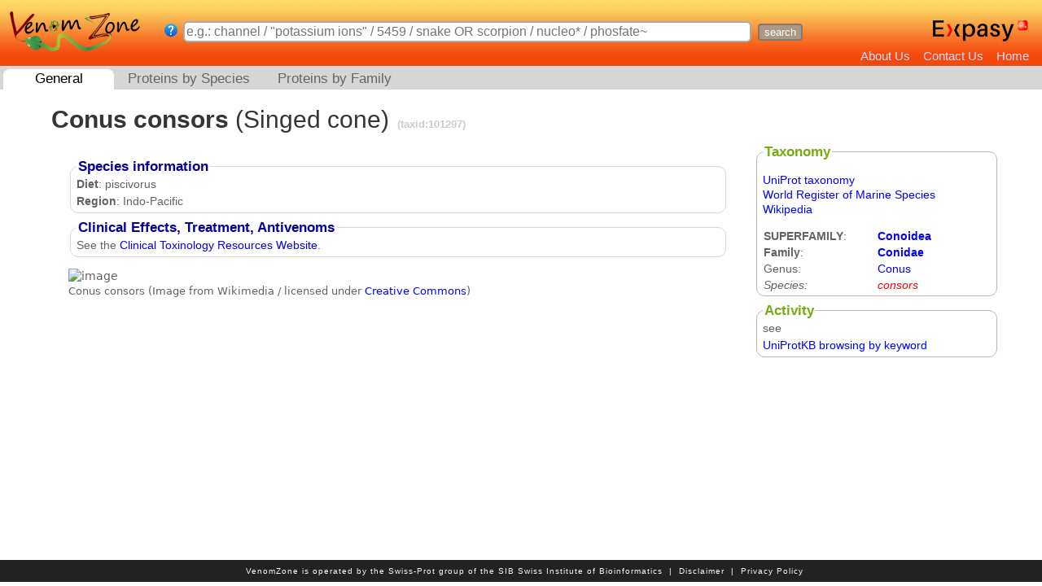

--- FILE ---
content_type: text/html; charset=UTF-8
request_url: https://venomzone.expasy.org/5977
body_size: 28664
content:

<!DOCTYPE html>
<html lang="en">
            <head>
                <meta http-equiv="Content-Type" content="text/html;charset=utf-8"/>
                <meta name="google-site-verification" content="NtyZwlqH6NZhGoT3FbOe53w-9G0avnGJyUZ3A2ih2m4"/>
                <meta name="author" content="Florence Jungo (content); Edouard de Castro (software)"/>
                <meta name="description" content="A knowledge resource to understand toxin diversity"/>
                <meta name="keywords" content="toxin, venom, biology, uniprotkb"/>
                <meta name="viewport" content="width=device-width, initial-scale=1.0"/>
<title>Conus consors ~ VenomZone</title>
                <link rel="shortcut icon" href="https://web.expasy.org/favicon.ico"/>
                <link href="/resources/css/venomzone.css" rel="stylesheet" type="text/css"/>
                <script src="/resources/js/zone.js"></script>
                <script src="/resources/js/matomo-venomzone-tracking.js"></script>
                <script src="https://matomo.sib.swiss/matomo.js" defer="defer"></script>
            </head>
            <body id="taball" vocab="http://schema.org/" typeof="WebPage">
                <script>init_tabs()</script>

                <div id="container">

                <div id="header">
                    <div id="h1">
                        <a href="/"><img alt="Venomzone" src="/resources/images/venomzone_logo_t2_160px.png"/></a>
                        <div id="search">
                            <form action="/search" method="get" property="potentialAction" typeof="SearchAction">
                                <a href="/doc/search" target="_blank" rel="noopener"><img style="vertical-align:middle" alt="search help" src="/resources/images/qm.png"/></a>
                                <input class="suggest" data-suggest-path="/search/suggest" type="text" name="query" size="24" value="" placeholder="e.g.: channel / &quot;potassium ions&quot; / 5459 / snake OR scorpion / nucleo* / phosfate~"/>
                                <input type="submit" value="search"/>
                            </form>
                        </div>
                    </div>
                    <div id="h2">
                        <div id="sib_expasy_logo">
                            <a href="https://www.sib.swiss" id="sib_link" title="SIB Swiss Institute of Bioinformatics"></a>
                            <a href="https://www.expasy.org" id="expasy_link" title="ExPASy - SIB Bioinformatics Resource Portal"></a>
                        </div>
                    </div>
                    <div id="h3">
                        <a title="About Us" href="/2136">About Us</a>&nbsp;&nbsp;&nbsp;&nbsp;
                        <a title="Contact Us" href="/contact">Contact Us</a>&nbsp;&nbsp;&nbsp;&nbsp;
                        <a title="Home" href="/">Home</a>
                    </div>
                    <div id="announce"></div>
                </div>

                <div id="tab_bar">
                </div>

                <div class="page">
                    <div class="core" id="core">
                        <div property="mainEntity" typeof="CreativeWork">
            <h1 class="root" property="name" content="Conus consors (Singed cone) VenomZone page">Conus consors <span style="font-weight:normal">(Singed cone)</span><a class="locinfo" href="https://www.uniprot.org/taxonomy/101297"> (taxid:101297)</a></h1>
            <span property="about" typeof="Thing" resource="http://purl.uniprot.org/taxonomy/101297"></span>
            <div id="wiki"><div id="t0">

<div class="main">

<fieldset>
<legend><strong>Species information</strong></legend>
<strong>Diet</strong>: piscivorus<br/>
<strong>Region</strong>: Indo-Pacific <br/>
</fieldset>

<fieldset>
<legend><strong>Clinical Effects, Treatment, Antivenoms</strong></legend>
See the <a href="http://www.toxinology.com/fusebox.cfm?fuseaction=main.marine%5Finvertebrates.display&amp;id=MI0063">Clinical Toxinology Resources Website</a>.
</fieldset>

<p><img style="width:300px" src="https://upload.wikimedia.org/wikipedia/commons/d/d5/Conus%5Fconsors%5F2.jpg" alt="image" /><br/>
<font size=2>Conus consors (Image from Wikimedia / licensed under <a href="http://creativecommons.org/licenses/by-nc/3.0/">Creative Commons</a>)</font></p>

</div>

<div class="sidebar">

<fieldset>
<legend><strong>Taxonomy</strong></legend>

<p><a href="http://www.uniprot.org/taxonomy/101297">UniProt taxonomy</a> <br/>
<a href="http://www.marinespecies.org/aphia.php?p=taxdetails&amp;id=426462">World Register of Marine Species</a><br/>
<a href="http://en.wikipedia.org/wiki/Conus%5Fconsors">Wikipedia</a><br/></p>

<TABLE>
<TR><TD WIDTH=50%><strong>SUPERFAMILY</strong>: </TD>
<TD><a href="/preview%5Fby%5Fspecies/1179"><strong>Conoidea</strong></a> </TD></TR>

<TR><TD WIDTH=30%><strong>Family</strong>: </TD>
<TD><a href="/preview%5Fby%5Fspecies/10177"><strong>Conidae</strong></a></TD></TR>

<TR><TD WIDTH=30% Valign=top>Genus: </TD>
<TD><a href="/preview%5Fby%5Fspecies/1178">Conus</a></TD></TR>

<TR><TD WIDTH=30% Valign=top><i>Species: </i></TD>
<TD><i><font color="red">consors</font></i></TD></TR>

</TABLE>
</fieldset>

<fieldset>
<legend><strong>Activity</strong></legend>
see<br/>
<a href="https://www.uniprot.org/uniprotkb/?query=taxonomy%5Fid:101297+AND+(cc%5Ftissue%5Fspecificity:venom+OR+cc%5Fscl%5Fterm:nematocyst)+AND+reviewed:true">UniProtKB browsing by keyword</a>
</fieldset>

</div>
</div></div>
            <div class="matches" id="t6" title="Proteins by Species"><div>
                            <h2 class="root">
                                Venom protein entries in UniProtKB/Swiss-Prot
                            </h2>
                            <small class="note1">(all links/actions below point to <a href="https://www.uniprot.org">uniprot.org</a> website)</small>
                            <p>
                                <a href="https://www.uniprot.org/uniprotkb/?query=taxonomy_id:101297+AND+(+cc_tissue_specificity:venom+OR+cc_scl_term:SL-0177)+AND+reviewed:true&amp;fields=organism_name,accession,id,protein_name,keyword,xref_pdb,protein_families">27 entries</a>
                                grouped <strong> by species</strong>
                            </p>
                            <div id="t7" title="Proteins by Family"><a href="/5977?outline=by_family#tab7">reorder by family</a></div>
                            
                            <div>
                    <p class="upcount">27 entries</p>
                    <h3 class="upgroup">Conus consors (Singed cone)</h3>
                    <form class="_form" action="" method="post">
                        <img alt="Select_all" class="_form_sel_all" src="/resources/images/select_all.gif"/><img alt="Deselect_all" class="_form_sel_none" src="/resources/images/deselect_all.gif"/>
                        <input class="_form_action_retrieve" value="Retrieve" type="submit"/>
                        <input class="_form_action_map" value="Map2NucleicAcid" type="submit"/>
                        
                        <div>
                    <div class="protein_list">
                        <span class="protein">
                            <input name="q" value="P0DKQ8" type="checkbox"/>
                            <a href="https://www.uniprot.org/uniprotkb/P0DKQ8" title="UniProt P0DKQ8">ACTP_CONCN</a>
                        </span>
                        <span>
                                        <span class="description c"><span>Conoporin-Cn1</span></span>
                                        <span class="extra"><span>Actinoporin family, Conoidea <span class="truncated">...</span></span></span>
                                    </span>
                    </div>
                    
                </div><div>
                    <div class="protein_list">
                        <span class="protein">
                            <input name="q" value="P56973" type="checkbox"/>
                            <a href="https://www.uniprot.org/uniprotkb/P56973" title="UniProt P56973">CA1A_CONCN</a>
                        </span>
                        <span>
                                        <span class="description c"><span>Alpha-conotoxin CnIA [Cleaved into: Alpha-conotoxin CnIB; <span class="truncated">...</span></span></span>
                                        <span class="extra"><span>Conotoxin A superfamily</span></span>
                                    </span>
                    </div>
                    <div class="xrefs" title="PDB links">
                                <p class="note">
                                    <img alt="pdb" src="/resources/images/PDB.jpg"/>
                                    <a class="note" title="PDB" href="http://www.rcsb.org/pdb/explore/explore.do?structureId=1B45">1B45</a>
                                </p>
                            </div>
                </div><div>
                    <div class="protein_list">
                        <span class="protein">
                            <input name="q" value="P0C8U4" type="checkbox"/>
                            <a href="https://www.uniprot.org/uniprotkb/P0C8U4" title="UniProt P0C8U4">CA1C_CONCN</a>
                        </span>
                        <span>
                                        <span class="description c"><span>Alpha-conotoxin CnIC [Cleaved into: Alpha-conotoxin CnIF; <span class="truncated">...</span></span></span>
                                        <span class="extra"><span>Conotoxin A superfamily</span></span>
                                    </span>
                    </div>
                    
                </div><div>
                    <div class="protein_list">
                        <span class="protein">
                            <input name="q" value="P0DKP5" type="checkbox"/>
                            <a href="https://www.uniprot.org/uniprotkb/P0DKP5" title="UniProt P0DKP5">CA1D_CONCN</a>
                        </span>
                        <span>
                                        <span class="description c"><span>Alpha-conotoxin CnID ([Hyp4]-CnID)</span></span>
                                        <span class="extra"><span>Conotoxin A superfamily</span></span>
                                    </span>
                    </div>
                    
                </div><div>
                    <div class="protein_list">
                        <span class="protein">
                            <input name="q" value="P0DKP7" type="checkbox"/>
                            <a href="https://www.uniprot.org/uniprotkb/P0DKP7" title="UniProt P0DKP7">CA1E_CONCN</a>
                        </span>
                        <span>
                                        <span class="description c"><span>Alpha-conotoxin CnIJ [Cleaved into: Alpha-conotoxin CnIE]</span></span>
                                        <span class="extra"><span>Conotoxin A superfamily</span></span>
                                    </span>
                    </div>
                    
                </div><div>
                    <div class="protein_list">
                        <span class="protein">
                            <input name="q" value="P0DKP8" type="checkbox"/>
                            <a href="https://www.uniprot.org/uniprotkb/P0DKP8" title="UniProt P0DKP8">CA1G_CONCN</a>
                        </span>
                        <span>
                                        <span class="description c"><span>Alpha-conotoxin CnIG</span></span>
                                        <span class="extra"><span>Conotoxin A superfamily</span></span>
                                    </span>
                    </div>
                    
                </div><div>
                    <div class="protein_list">
                        <span class="protein">
                            <input name="q" value="P0DKP6" type="checkbox"/>
                            <a href="https://www.uniprot.org/uniprotkb/P0DKP6" title="UniProt P0DKP6">CA1L_CONCN</a>
                        </span>
                        <span>
                                        <span class="description c"><span>Alpha-conotoxin CnIL</span></span>
                                        <span class="extra"><span>Conotoxin A superfamily</span></span>
                                    </span>
                    </div>
                    
                </div><div>
                    <div class="protein_list">
                        <span class="protein">
                            <input name="q" value="P58928" type="checkbox"/>
                            <a href="https://www.uniprot.org/uniprotkb/P58928" title="UniProt P58928">CEX_CONCN</a>
                        </span>
                        <span>
                                        <span class="description c"><span>Conotoxin CcTx (Excitotoxin CcTx)</span></span>
                                        <span class="extra"><span>Not in a family</span></span>
                                    </span>
                    </div>
                    <div class="xrefs" title="PDB links">
                                <p class="note">
                                    <img alt="pdb" src="/resources/images/PDB.jpg"/>
                                    <a class="note" title="PDB" href="http://www.rcsb.org/pdb/explore/explore.do?structureId=4B1Q">4B1Q</a>
                                </p>
                            </div>
                </div><div>
                    <div class="protein_list">
                        <span class="protein">
                            <input name="q" value="P0C1T9" type="checkbox"/>
                            <a href="https://www.uniprot.org/uniprotkb/P0C1T9" title="UniProt P0C1T9">CM3A_CONCN</a>
                        </span>
                        <span>
                                        <span class="description c"><span>Mu-conotoxin CnIIIA</span></span>
                                        <span class="extra"><span>Conotoxin M superfamily</span></span>
                                    </span>
                    </div>
                    
                </div><div>
                    <div class="protein_list">
                        <span class="protein">
                            <input name="q" value="P0C1U0" type="checkbox"/>
                            <a href="https://www.uniprot.org/uniprotkb/P0C1U0" title="UniProt P0C1U0">CM3B_CONCN</a>
                        </span>
                        <span>
                                        <span class="description c"><span>Mu-conotoxin CnIIIB</span></span>
                                        <span class="extra"><span>Conotoxin M superfamily</span></span>
                                    </span>
                    </div>
                    
                </div><div>
                    <div class="protein_list">
                        <span class="protein">
                            <input name="q" value="P0DKP9" type="checkbox"/>
                            <a href="https://www.uniprot.org/uniprotkb/P0DKP9" title="UniProt P0DKP9">CM3D_CONCN</a>
                        </span>
                        <span>
                                        <span class="description c"><span>Conotoxin CnIIID</span></span>
                                        <span class="extra"><span>Conotoxin M superfamily</span></span>
                                    </span>
                    </div>
                    
                </div><div>
                    <div class="protein_list">
                        <span class="protein">
                            <input name="q" value="P0DKQ0" type="checkbox"/>
                            <a href="https://www.uniprot.org/uniprotkb/P0DKQ0" title="UniProt P0DKQ0">CM3E_CONCN</a>
                        </span>
                        <span>
                                        <span class="description c"><span>Conotoxin CnIIIE</span></span>
                                        <span class="extra"><span>Conotoxin M superfamily</span></span>
                                    </span>
                    </div>
                    
                </div><div>
                    <div class="protein_list">
                        <span class="protein">
                            <input name="q" value="P0DKQ1" type="checkbox"/>
                            <a href="https://www.uniprot.org/uniprotkb/P0DKQ1" title="UniProt P0DKQ1">CM3F_CONCN</a>
                        </span>
                        <span>
                                        <span class="description c"><span>Conotoxin CnIIIF</span></span>
                                        <span class="extra"><span>Conotoxin M superfamily</span></span>
                                    </span>
                    </div>
                    
                </div><div>
                    <div class="protein_list">
                        <span class="protein">
                            <input name="q" value="P0DKQ2" type="checkbox"/>
                            <a href="https://www.uniprot.org/uniprotkb/P0DKQ2" title="UniProt P0DKQ2">CM3G_CONCN</a>
                        </span>
                        <span>
                                        <span class="description c"><span>Conotoxin CnIIIG</span></span>
                                        <span class="extra"><span>Conotoxin M superfamily</span></span>
                                    </span>
                    </div>
                    
                </div><div>
                    <div class="protein_list">
                        <span class="protein">
                            <input name="q" value="P0DJL6" type="checkbox"/>
                            <a href="https://www.uniprot.org/uniprotkb/P0DJL6" title="UniProt P0DJL6">CT5A_CONCN</a>
                        </span>
                        <span>
                                        <span class="description c"><span>Tau-conotoxin CnVA (Tau-CnVA)</span></span>
                                        <span class="extra"><span>Conotoxin T superfamily</span></span>
                                    </span>
                    </div>
                    
                </div><div>
                    <div class="protein_list">
                        <span class="protein">
                            <input name="q" value="P0DKQ7" type="checkbox"/>
                            <a href="https://www.uniprot.org/uniprotkb/P0DKQ7" title="UniProt P0DKQ7">CXL_CONCN</a>
                        </span>
                        <span>
                                        <span class="description c"><span>Linear conopeptide [Cleaved into: Linear conopeptide-Cn1; Linear <span class="truncated">...</span></span></span>
                                        <span class="extra"><span>Not in a family</span></span>
                                    </span>
                    </div>
                    
                </div><div>
                    <div class="protein_list">
                        <span class="protein">
                            <input name="q" value="I1SB07" type="checkbox"/>
                            <a href="https://www.uniprot.org/uniprotkb/I1SB07" title="UniProt I1SB07">GM3C_CONCN</a>
                        </span>
                        <span>
                                        <span class="description c"><span>Mu-conotoxin CnIIIC</span></span>
                                        <span class="extra"><span>Conotoxin M superfamily</span></span>
                                    </span>
                    </div>
                    <div class="xrefs" title="PDB links">
                                <p class="note">
                                    <img alt="pdb" src="/resources/images/PDB.jpg"/>
                                    <a class="note" title="PDB" href="http://www.rcsb.org/pdb/explore/explore.do?structureId=2YEN">2YEN</a>
                                </p>
                            </div>
                </div><div>
                    <div class="protein_list">
                        <span class="protein">
                            <input name="q" value="I0CME7" type="checkbox"/>
                            <a href="https://www.uniprot.org/uniprotkb/I0CME7" title="UniProt I0CME7">HYAL_CONCN</a>
                        </span>
                        <span>
                                        <span class="description c"><span>Hyaluronidase conohyal-Cn1 (Hya) (EC 3.2.1.35) <span class="truncated">...</span></span></span>
                                        <span class="extra"><span>Glycosyl hydrolase 56 family</span></span>
                                    </span>
                    </div>
                    
                </div><div>
                    <div class="protein_list">
                        <span class="protein">
                            <input name="q" value="P0DKQ3" type="checkbox"/>
                            <a href="https://www.uniprot.org/uniprotkb/P0DKQ3" title="UniProt P0DKQ3">M7E_CONCN</a>
                        </span>
                        <span>
                                        <span class="description c"><span>Omega-conotoxin-like CnVIIE [Cleaved into: Omega-conotoxin-like <span class="truncated">...</span></span></span>
                                        <span class="extra"><span>Conotoxin M superfamily</span></span>
                                    </span>
                    </div>
                    
                </div><div>
                    <div class="protein_list">
                        <span class="protein">
                            <input name="q" value="P0DKQ4" type="checkbox"/>
                            <a href="https://www.uniprot.org/uniprotkb/P0DKQ4" title="UniProt P0DKQ4">M7F_CONCN</a>
                        </span>
                        <span>
                                        <span class="description c"><span>Omega-conotoxin-like CnVIIF [Cleaved into: Omega-conotoxin-like <span class="truncated">...</span></span></span>
                                        <span class="extra"><span>Conotoxin M superfamily</span></span>
                                    </span>
                    </div>
                    
                </div><div>
                    <div class="protein_list">
                        <span class="protein">
                            <input name="q" value="P0DKQ5" type="checkbox"/>
                            <a href="https://www.uniprot.org/uniprotkb/P0DKQ5" title="UniProt P0DKQ5">M7G_CONCN</a>
                        </span>
                        <span>
                                        <span class="description c"><span>Omega-conotoxin-like CnVIIG [Cleaved into: Omega-conotoxin-like <span class="truncated">...</span></span></span>
                                        <span class="extra"><span>Conotoxin M superfamily</span></span>
                                    </span>
                    </div>
                    
                </div><div>
                    <div class="protein_list">
                        <span class="protein">
                            <input name="q" value="P0DKQ6" type="checkbox"/>
                            <a href="https://www.uniprot.org/uniprotkb/P0DKQ6" title="UniProt P0DKQ6">M7J_CONCN</a>
                        </span>
                        <span>
                                        <span class="description c"><span>Omega-conotoxin-like CnVIIJ</span></span>
                                        <span class="extra"><span>Conotoxin O1 superfamily</span></span>
                                    </span>
                    </div>
                    
                </div><div>
                    <div class="protein_list">
                        <span class="protein">
                            <input name="q" value="P69750" type="checkbox"/>
                            <a href="https://www.uniprot.org/uniprotkb/P69750" title="UniProt P69750">O16A_CONCN</a>
                        </span>
                        <span>
                                        <span class="description c"><span>Delta-conotoxin-like CnVIA (Delta-CnVIA)</span></span>
                                        <span class="extra"><span>Conotoxin O1 superfamily</span></span>
                                    </span>
                    </div>
                    
                </div><div>
                    <div class="protein_list">
                        <span class="protein">
                            <input name="q" value="P0CC13" type="checkbox"/>
                            <a href="https://www.uniprot.org/uniprotkb/P0CC13" title="UniProt P0CC13">O16B_CONCN</a>
                        </span>
                        <span>
                                        <span class="description c"><span>Delta-conotoxin-like CnVIB (Delta-CnVIB)</span></span>
                                        <span class="extra"><span>Conotoxin O1 superfamily</span></span>
                                    </span>
                    </div>
                    
                </div><div>
                    <div class="protein_list">
                        <span class="protein">
                            <input name="q" value="P0CC14" type="checkbox"/>
                            <a href="https://www.uniprot.org/uniprotkb/P0CC14" title="UniProt P0CC14">O16C_CONCN</a>
                        </span>
                        <span>
                                        <span class="description c"><span>Delta-conotoxin-like CnVIC (Delta-CnVIC)</span></span>
                                        <span class="extra"><span>Conotoxin O1 superfamily</span></span>
                                    </span>
                    </div>
                    
                </div><div>
                    <div class="protein_list">
                        <span class="protein">
                            <input name="q" value="P0CC15" type="checkbox"/>
                            <a href="https://www.uniprot.org/uniprotkb/P0CC15" title="UniProt P0CC15">O16D_CONCN</a>
                        </span>
                        <span>
                                        <span class="description c"><span>Delta-conotoxin-like CnVID (Delta-CnVID)</span></span>
                                        <span class="extra"><span>Conotoxin O1 superfamily</span></span>
                                    </span>
                    </div>
                    
                </div><div>
                    <div class="protein_list">
                        <span class="protein">
                            <input name="q" value="P58916" type="checkbox"/>
                            <a href="https://www.uniprot.org/uniprotkb/P58916" title="UniProt P58916">O17H_CONCN</a>
                        </span>
                        <span>
                                        <span class="description c"><span>Omega-conotoxin-like CnVIIH [Cleaved into: Omega-conotoxin <span class="truncated">...</span></span></span>
                                        <span class="extra"><span>Conotoxin O1 superfamily</span></span>
                                    </span>
                    </div>
                    
                </div>
                    </form>
                </div>
                        </div></div>
        </div>
                    </div>
                </div>

                </div>

                <div id="sib_footer">
                    <div id="sib_footer_content">
                        <div property="creator" typeof="NGO">
                            VenomZone is operated by the <a href="https://www.sib.swiss/alan-bridge-group" property="url"><span property="name">Swiss-Prot group</span></a> of the <a href="https://www.sib.swiss" property="url">SIB Swiss Institute of Bioinformatics</a>
                            &nbsp;|&nbsp;
                            <a href="https://www.expasy.org/disclaimer.html" class="external-link" target="_blank" rel="nofollow noopener">Disclaimer</a>
                            &nbsp;|&nbsp;
                            <a href="https://www.sib.swiss/privacy-policy" class="external-link" target="_blank" rel="nofollow noopener">Privacy Policy</a>
                        </div>
                        <div id="sib_footer_right">
                        </div>
                    </div>
                </div>

            </body>
        </html>

--- FILE ---
content_type: text/css
request_url: https://venomzone.expasy.org/resources/css/venomzone.css
body_size: 12965
content:
body {
	font-family: Helvetica, Arial, Tahoma, sans-serif;
	font-size: 15px;
	margin: auto 0;
	color: #353535;
	text-rendering: optimizeLegibility;
	-webkit-font-smoothing: antialiased;
}

body, div.core {
	background: white;
}

td,ul,ol,p,fieldset {
	font-size: 14px  !important;
}

td,ul,ol,p {
	line-height: 1.35em !important;
}

h1 {
	font-size: 30px !important;
}

h2 {
	font-size: 23px !important;
}

h3 {
	font-size: 18px !important;
}
.uc {
	margin-top: 0;
}
.upcount{
	margin-bottom: 0;
}

h4 {
	font-size: 15px !important;
}

h1, h2, h3, h4, h5, h6 {
	color: #353535;
}

h1.root,h2.root,#header,div#tab_bar,div#tab_bar ul,div.core,div.main,div.sidebar,p.note,div.footer,div.context,div.auto_complete ul,div.auto_complete ul li,div.auto_complete ul strong.highlight {
	margin: 0;
}

h1.root {
	padding: 0.6em 0 0.3em 0;
}

h2.root {
	color: blue;
}

h4, h3, div.matches h3 {
	margin-bottom: 0.2em !important;
}

#container {
	min-height: calc(100vh - 32px);
}

div.page {
	margin: 0 auto;
	margin-bottom: 8px;
	border-left: 12px solid white;
	color: #626262;
	width: 78em;
}
div.rpage div.rcount {
	padding: 0.8em 0;
}

img[usemap] {
	max-width: initial !important; /* for safari mobile: img map do not work when scaled */
}

@media screen and (max-width: 900px) {
	div.page {
		width: min-content;
		min-width: 900px;
	}
	div.page img {
		max-width: 100%;
	}
	#search {
		left: 20px !important;
	}
	#search input.suggest {
		width: 12em;
	}
}
@media screen and (max-width: 400px) { /* iphone X: max 375px (width portrait) ... */
	#search {
		bottom: 0 !important;
	}
}

div.page,#header,div#tab_bar,p.note,#search,div.auto_complete ul,div.auto_complete ul strong.highlight {
	padding: 0;
}

div.page_large,table {
	width: 100%;
}

#header {
	background: #f4480c url(../images/headerbar_venom.gif) repeat-x;
	border-bottom: 4px solid #dadada;
	min-height: 81px;
	padding: 0;
	margin: 0;
}
@media screen and (max-width: 820px) {
	#header {
		min-width: 720px;
	}
}

#header,#h2,#h3,#h3 label {
	color: white;
}

#h1 {
	display: flex;
	flex-flow: nowrap;
	align-self: center;
	font-size: 25px;
	font-weight: bold;
	letter-spacing: 0.01em;
	position: absolute;
	left:12px;
	top: 14px;
	z-index: 1;
}
#search {
	padding-left: 30px;
	align-self: center;
	width: calc(100vw - 450px);
	min-width: 230px;
	position: relative;
	top: -5px;
}
#search form {
	margin: 0;
}
#search form input.suggest {
	width: calc(100% - 140px);
	min-width: 100px;
}

#h2 {
	display: flex;
	align-self: center;
	right: 12px;
	top: 26px;
	position: absolute;
}

#h3 {
	display: flex;
	right: 16px;
	top: 60px;
	font-weight: lighter;
	position: absolute;
}

#h3 img {
	vertical-align: bottom;
}

#h3,.update,table.viri_list {
	text-align: right;
	z-index: 1;
}

#h2 a,#h3 a {
	color: #ddf;
}

#h2,div.context {
	font-size: small;
}

#h2,div.sidebar {
	float: right;
}

#h2 label,div.sidebar,span.protein,#search {
	text-align: left;
}

#h2 label {
	font-size: x-small;
}

#announce {
	color: #FE6;
	position: absolute;
	top: 0px;
	padding-left: 1em;
	width: 100%;
	width: calc( 100% - 1em );
	white-space: nowrap;
	background-color: black
}

.locinfo {
	color: #CCC !important;
	font-size: small;
	padding-left: 0.5em;
}


/* sib logos&links */

/* old logo
#sib_expasy_logo {
	width: 229px;
	height: 32px;
	background: transparent url(../images/sib_ExPASy_logo_small.png) no-repeat top left;
}

a#sib_link {
	display: block;
	position: relative;
	width: 41px;
	height: 32px;
}

a#expasy_link {
	display: block;
	position: relative;
	left: 41px;
	top: -32px;
	width: 188px;
	height: 32px;
}
*/

/* >Oct 2020 logo */
#sib_expasy_logo {
	width: 125px;
	height: 32px;
	background: transparent url(../images/sib_expasy_logo_new_small.png) no-repeat top left;
	position: relative;
	top: -4px;
}

a#sib_link {
	display: block;
	position: relative;
	width: 20px;
	height: 32px;
	left: 105px;
}

a#expasy_link {
	display: block;
	position: relative;
	width: 105px;
	height: 32px;
	bottom: 32px;
}


#sib_footer {
	clear: both !important;
	position: relative;
	background-color: #222;
	color: #f7f8fa;
	font-size: 10px;
	font-weight: normal;
	text-align: center;
	letter-spacing: 1px;
	z-index: 2;
	width: 100%;
}
@media screen and (max-width: 820px) {
	#sib_footer {
		min-width: 720px;
	}
}

#sib_footer_content {
	padding: 8px 0 8px 8px;
}

#sib_footer a {
	color: #f7f8fa;
	text-decoration: none;
}

#sib_footer_right {
	position: absolute;
	right: 18px;
	text-align: right;
	top: 12px;
	width: 400px;
}

#sib_footer_right a {
	padding-left: 10px;
}


/* tabs */

div#tab_bar {
	background: #d6d6d6;
	height: 25px;
    overflow: auto;
    text-overflow: ellipsis;
}

div#tab_bar,div#t7,div#t6,div#t5,iv#t4,div#t3,div#t2,div#t1,div#t0,.hidden {
	display: none;
}

div#tab_bar.final,body#tab7 div#t7,body#tab6 div#t6,body#tab5 div#t5,body#tab4 div#t4,body#tab3 div#t3,body#tab2 div#t2,body#tab1 div#t1,body#tab0 div#t0,body#taball div#t7,body#taball div#t6,body#taball div#t5,body#taball div#t4,body#taball div#t3,body#taball div#t2,body#taball div#t1,body#taball div#t0,span.protein {
	display: block;
}

div#tab_bar.final {
	min-width:72em;
}
@media screen and (max-width: 820px) {
	div#tab_bar.final {
		min-width: 720px;
	}
}

div#tab_bar ul,div.host ul,div.auto_complete ul {
	list-style-type: none;
}

div#tab_bar ul {
	display: table;
	padding: 0 4px;
	height: 100%;
}

div#tab_bar ul,fieldset legend {
	font-size: 17px !important;
}

body#tab7 li.tab7,body#tab6 li.tab6,body#tab5 li.tab5,body#tab4 li.tab4,body#tab3 li.tab3,body#tab2 li.tab2,body#tab1 li.tab1,body#tab0 li.tab0,body#taball li.tab0 {
	background: #fff;
	color: #000;
}

div#tab_bar ul li {
	list-style: none outside none;
	margin-right: 0.245em;
	padding: 0 1em;
	min-width: 6em;
	text-align: center;
	vertical-align: middle;
	white-space: nowrap;
	cursor: pointer;
	border-top-left-radius: 8px;
	border-top-right-radius: 8px;
}

div#tab_bar ul li,div.main,span.protein {
	float: left;
}

div#tab_bar ul li,a img {
	border: 0;
}

div#tab_bar ul li,.uc,.token_light {
	color: #666;
}

:root div#tab_bar ul li {
	display: table-cell;
	float: none;
}

li#tab_focus {
	color: #000 !important;
}

body#tab7 div#t7,body#tab6 div#t6,body#tab5 div#t5,body#tab4 div#t4,body#tab3 div#t3,body#tab2 div#t2,body#tab1 div#t1,body#tab0 div#t0,div.matches,div.footer {
	clear: both;
}

div#t7,div#t6,div#t5,div#t4,div#t3,div#t2,div#t1,div#t0 {
}


/* search */

input[type="submit"] {
	background-color: #F0F0F0;
	border: 1px solid #88A;
	border-radius: 4px;
}

#search input[type="submit"] {
	background-color: #A98;
	border: 2px solid #876;
	color: white;
}

input[type="text"], textarea {
	border: 2px solid #AAA;
	border-radius: 6px;
	padding: 2px;
}


/* page */

div.core {
	padding: 0.1em;
}

div.core > table,div.blank {
	clear: right;
}

form div,div.blank,div.protein_list {
	padding: 0 !important;
}

div.main {
	width: 54em;
	text-align: justify;
}
@media screen and (max-width: 820px) {
    div.main {
        width: 92%;
    }
}

div.main p, div.main ol, div.main ul {
	font-family: Verdana, Geneva, "DejaVu Sans", Tahoma, Arial, sans-serif;
}

div.main,div.matches {
	padding: 1.4em;
}

div.main img {
	margin: 0;
	border: 0 !important;
}

div.sidebar {
	width: 20em;
	padding: 0.2em !important;
	float: right;
}
@media screen and (max-width: 760px) {
	div.sidebar {
		width: 98%;
		float: right;
	}
}

div.matches img {
	vertical-align: bottom;
}

div.tooltip {
	background-color: white;
	opacity: 0.94;
	position: fixed;
	padding: 6px;
	margin: 0;
	z-index: 10001;
	text-align: justify;
	left: 12em;
	border: 1px solid #AAA;
	border-radius: 5px;
	filter: drop-shadow( 2px 2px 6px #999);
	width: min-content;
	min-width: max(min(33vw, 600px), 400px);
	max-width: 600px;
}

div.tooltip summary {
	max-width: 600px;
	margin: auto;
}

div.tooltip aside {
	max-width: 600px;
	margin: auto;
	text-align: center;
}

div.tooltip img {
	max-width: 600px;
	max-width: fill-available;
	max-width: -webkit-fill-available;
	max-width: -moz-available;
}

div.tooltip p {
	margin: 0;
}

div.tooltip a {
	color: #48A;
	font-weight: bold;
}

p.note {
	font-size: smaller;
	color: #888;
	clear: left;
}

p.note,div.host ul {
	margin-left: 2em;
}

div.matches h3 {
	padding-bottom: 0.2em;
	border-bottom: 1px solid #d8d8d8;
	line-height: 1.2em;
}

div.blank {
	margin: 0 !important;
}

div.footer {
	margin-top: 2em;
	padding: 0.5em;
	text-align: center;
	font-size: small;
	color: gray;
}

div.protein_list {
	margin: 0.3em 0 0 0;
	clear: left;
}

span.protein {
	width: 12em;
}

span.description {
	width: 20em;
}

span.extra {
	color: #999;
	float: right;
}

span.truncated {
	color: gray;
}

table {
	table-layout: fixed;
	border-collapse: collapse;
}

table, td, th {
	border: medium none;
}

th {
	text-align: left;
}

table.catalog td {
	font-size: 16px !important;
	vertical-align: top;
}

table.doc td {
	font-size: 16px !important;
	vertical-align: top;
	padding: 4px;
	border: 1px dashed darkslategray;
}

td.list_kind {
	color: #666;
	width: 6%;
}

.update {
	color: #eef;
	font-size: 9px;
}

.upcount {
	float: right;
	font-size: 14px !important;
	position: relative;
	right: 4px;
	top: -8px;
}

small {
	text-align: left !important;
	font-size: 12px;
}

small.note1 {
	color: #489;
}

.ref_strain {
	font-size: 10px;
	color: red;
	font-weight: normal;
}

ul.menu1 {
	list-style-type: none;
	font-weight: bold;
	font-size: 16px;
	padding: 0 0 0 0.5em;
	line-height: 1.6em;
	border-radius: 12px;
}

div.host ul {
	padding-left: 0em;
}

.round {
	border-radius: 10px;
}

fieldset {
	border: 1px solid #d8d8d8;
	padding: 0.1em 0.5em 0.2em 0.5em;
	margin-bottom: 0.5em;
	line-height: 1.5em;
	border-radius: 10px;
}

.sidebar fieldset {
	border: 1px solid #B8B8B8;
}

fieldset legend {
	color: #009;
}

.sidebar fieldset legend {
	color: #75AC12;
}

pre,td.first {
	background: #eee;
}

pre {
	padding: 10px;
	font-size: 11px;
}

.highlight {
	background-color: #fffe22;
}

a {
	color: #00f;
	text-decoration: none !important;
}

a:visited {
	color: #66f;
}

a:hover {
	/*color:#fff*/;
}

#h1 a:hover {
	background: none;
}

.weak {
	color: #aaa;
}

td.list_main {
	width: 70%;
}

.notice {
	color: red !important;
}

.notice2 {
	color: #f80 !important;
	font-weight: bold;
}

.notice3 {
	color: #0F0 !important;
}

.notice4 {
	color: #8b8 !important;
}

/* vz tables */

table.venomtb1 {
	text-align: center;
	table-layout: auto;
}
table.venomtb1 tr:nth-child(even) { background-color: #FFF }
table.venomtb1 tr:nth-child(odd) { background-color: #FFC }
table.venomtb1 tr td:first-child { width: 28%; text-align:left; padding-left: 0.5em }
table.venomtb1 tr td:nth-child(n+2) { width: 8% }
table.venomtb1 tr th:first-child { width: 28% }
table.venomtb1 tr th:nth-child(n+2) { width: 8% }

table.venomtb2 {
	text-align:center;
}
table.venomtb2 tr:nth-child(even) { background-color: #FFF }
table.venomtb2 tr:nth-child(odd) { background-color: #FFC }
table.venomtb2 tr td:first-child { text-align:left; padding-left: 0.5em }

table.venomtb3 {
	text-align:left;
	table-layout:auto;
}
table.venomtb3 tr:nth-child(even) { background-color: #FFC }
table.venomtb3 tr:nth-child(odd) { background-color: #FFF }
table.venomtb3 tr td:first-child { padding-left: 0.5em }

tr.venomtr1 {
	background-color: #E00 !important;
}

tr.venomtr1 th {
	font-weight: bold;
	text-align: left;
	padding: 0 1em 0 4px;
}

tr.venomtr1 td {
	text-align: center;
	color: #FA0;
}

tr.venomtr2 {
	background-color: #FB0 !important;
}

tr.venomtr2 th {
	font-weight: bold;
	text-align: left;
	padding: 0 1em 0 4px;
}

tr.venomtr2 td {
	text-align: center;
	font-weight: bold;
	color: #888;
}

tr.venomtr3 {
	background-color: #FE6 !important;
}

tr.venomtr3 td {
	text-align: left;
	font-weight: bold;
	color: #888;
}

tr.venomtr4 {
	background-color: #E00 !important;
}

tr.venomtr4 td {
	text-align: left;
	font-weight: bold;
	color: #888;
}

tr.venomtr5 {
	background-color: #FB0 !important;
}

tr.venomtr5 td {
	text-align: left;
	font-weight: bold;
	color: #888;
}



/* autocomplete */

ul.suggest {
	position: absolute;
	background-color: #F7F7F7;
	color: black!important;
	font-size: 16px!important;
	font-family: Arial, sans-serif;
	font-weight: lighter;
	border: 1px solid #AAA;
	box-shadow: 3px 3px 4px #999;
	border-radius: 5px;
	min-width: 24rem;
	margin: 0;
	padding: 0;
	z-index: 3;
	display: block;
	max-height: 80vh;
	overflow-y: auto;
}

ul.suggest li {
	margin: 2px 0 0 0;
	overflow: auto;
}

input.suggest {
	font-size: 16px;
	padding: 2px;
}

li.suggest {
	list-style: none;
	padding: 0.1em 0.1em 0.1em 0.4em;
}

li.suggest_focus {
	/* not use li.suggest:hover as js controls everything */
	list-style: none;
	padding: 0.1em 0.1em 0.1em 0.4em;
	margin: 0;
	background-color: #FFA;
	border-radius: 4px;
}

/* misc */

.pdbselect {
	fill: #EEAA00;
	background-color: #EEAA00;
}
[data-target-pdb]:hover {
	cursor: pointer;
}
[data-target-pdb] {
	border: 1px dotted gray;
	border-radius: 4px;
	padding: 0 3px;
}


div.msp-plugin {
	z-index: 2;
}

--- FILE ---
content_type: text/javascript
request_url: https://venomzone.expasy.org/resources/js/zone.js
body_size: 57377
content:
// main js for public zone pages

// CAUTION script should not be async / defer (should be regular script in head), as init_tabs method should be called by in-lined script right after body start (to have tabs right from beginning...)
// (besides init_tabs) initializes itself after DOMContentLoaded

const Glob = {
    "prefix"   : "", // e.g. "" or "/prime"
    "announce" : "" // CAUTION: do not commit msg here, just add announce txt when needed on public "running" servers!
        // e.g.: "Scheduled DOWNTIME: due to network maintenance, this service will not be available January 11, 2023 from 11am to 2pm CET. Thank you for your patience."
};

const isMobile = navigator.userAgent.match(/mobile/i ) !== null;


document.addEventListener( "DOMContentLoaded",
    function() {
        document.removeEventListener( "DOMContentLoaded", arguments.callee, false);
        initz( document.body.id );
    },
    false
); // when dom loaded: initz


function initz() { // (when dom loaded) initialize all js systems
    finalize_tabs();
    injectAnnounce();

    initInlineSVGs();
    initLinkPreview(); // n.b. only default tab (t0) is scanned
    var modelarchive_tab = document.querySelector( "[title='3D Models']" );
    if ( modelarchive_tab ) initLinkPreview( modelarchive_tab ); // also show preview link in Structures

    initFolding();
    initAutoComplete();

    initSliders();
    initDataTables();
    initCharts();
    initPDBs();

    initUniProtForms();
}


function injectAnnounce() {
    if ( Glob.announce ) {
        document.getElementById( "announce" ).appendChild(document.createTextNode(Glob.announce))
    }
}


/* ------ autocomplete (copied form core.js so that zone.js could be use standalone) ------ */


function initAutoComplete() {
    const elems = document.querySelectorAll( '[data-suggest-path]' );
    for( const elem of elems ) {
        prepareElemAutoComplete( elem );
    }

}


function prepareElemAutoComplete( elem, sid ) {
    const parent = elem.parentNode; // yes parent (likely form) needed: menu will be attached to parent, after target (likely input) elem
    elem.setAttribute( "data-public-sid", sid );
    elem.onmouseout = function( ev ) { ev.stopPropagation() };
    elem.autocomplete = "off"; // turn off browser input elem "auto complete"!
    elem.addEventListener(   "keyup",   startElemAutoComplete );
    elem.addEventListener(   "keydown", autoCompleteArrows );
    parent.addEventListener( "keyup",   function( ev ) {
        const k = ev.key.toLowerCase();
        if ( k === 'escape' || k === 'esc' ) { exitAutoComplete( this ) }
    } );
}


function startElemAutoComplete( ) { // onkeyup handler for an auto complete element
    const target = this;
    const parent = this.parentNode;
    const prefix = target.value;
    if ( prefix.length > 2 && prefix.length !== Number( target.getAttribute( "data-prev-size" ) ) ) { // if value has changed send txt for suggestion
        get( this.getAttribute( "data-suggest-path" )+"/"+target.value, this.getAttribute( 'data-public-sid' ) ).then( // request suggestions
            function( str ) { // upon suggestion arrival
                exitAutoComplete( parent ); // rm previous suggestion
                const ul     = document.createElement( 'ul' ); // add list
                ul.style     = "cursor:pointer";
                ul.className = "suggest";
                const lines  = cleanHTML( str ).split( /\r?\n/ );
                if ( str !== "" ) {
                    lines.forEach( // for each suggestion line add list line
                        function( line ) {
                            const txt       = line.replace( /<[^>]+>/gm, '' );
                            const li        = document.createElement( 'li' );
                            li.className  = "suggest";
                            li.innerHTML  = line;
                            li._value     = txt;
                            li.addEventListener( "mouseover", function( ) { focusMenuItem( this ) } );
                            li.addEventListener( "mouseout",  function( ) { unFocusMenuItem( this ) } );
                            li.addEventListener( "click", function( ) {
                                focusMenuItem( this );
                                target.value = txt; // yes works with both for input and textarea
                                this._focus = true;
                                target.focus();
                            } );
                            li.addEventListener( "dblclick", function( ) {
                                target.value = txt;
                                target.focus();
                                parent.submit();
                            } );
                            ul.appendChild( li ); // add list line to list
                            ul.addEventListener( "mouseleave", function( ) { exitAutoComplete( parent ) } );
                        }
                    );
                    parent.appendChild( ul ); // add list to parent of text/editable "field"
                }
            }
        );
    }
    else if ( target.value.length < 3 ) exitAutoComplete( parent );
    target.setAttribute( "data-prev-size", prefix.length );
}


function exitAutoComplete( parent_of_suggest_elem ) {
    const uls = parent_of_suggest_elem.getElementsByTagName( "ul" );
    if ( uls.length > 0 ) parent_of_suggest_elem.removeChild( uls[0] );
}


function unFocusParentMenu( li ) {
    const lis = li.parentNode.childNodes;
    for ( const li of lis ) { li._focus = false; li.className = "suggest" }
}
function focusMenuItem( li ) {
    unFocusParentMenu( li );
    li._focus    = true;
    li.className = "suggest_focus";
}
function unFocusMenuItem( li ) {
    unFocusParentMenu( li );
    li._focus    = false;
    li.className = "suggest";
}


function autoCompleteArrows( ev ) {
    const ul_menu = this.parentNode.lastChild;
    if ( ul_menu && ( ev.keyCode === 38 || ev.keyCode === 40 ) ) {
        const lis  = ul_menu.childNodes;
        const m    = lis.length;
        let ifocus = -1;
        for( let i=0 ; i<m; i++ ) {
            const li = lis[ i ];
            if ( li._focus === true ) { ifocus = i; break; }
        }
        const old_focus_li = lis[ ifocus ];
        let   new_focus_li = old_focus_li;
        if (      ev.keyCode === 38 && ifocus > 0 )       new_focus_li = lis[ ifocus - 1 ]; // up
        else if ( ev.keyCode === 38 && ifocus === 0 )     new_focus_li = lis[ m - 1 ];
        else if ( ev.keyCode === 40 && ifocus < m - 1 )   new_focus_li = lis[ ifocus + 1 ]; // down
        else if ( ev.keyCode === 40 && ifocus === m - 1 ) new_focus_li = lis[ 0 ];
        if ( new_focus_li !== old_focus_li ) { // move focus li
            if ( old_focus_li ) {
                old_focus_li.className = 'suggest';
                old_focus_li._focus    = false;
            }
            new_focus_li.className = 'suggest_focus';
            new_focus_li._focus    = true;
            this._value = new_focus_li._value;
        }
        ev.preventDefault();
    }
    else if ( this._value && ev.key.toLowerCase() === 'enter' ) {
        this.value = this._value;
        this.focus();
        if ( this.parentNode.tagName.toLowerCase() === 'form' ) this.parentNode.submit();
    }
}


/* ------ sequence selection & uniprot forms ------ */ // used by handlers defined in initz


function initUniProtForms() {
    // init uniprot list view form elements
    let elems = document.getElementsByClassName( "_form_sel_all" );
    for( const elem of elems ) {
        elem.addEventListener( 'click', function( ) {
            const form = this.parentNode;
            for( const q of form.q ) { // <input>s (type="checkbox") should have name="q"
                q.checked = true
            }
        } )
    }
    elems = document.getElementsByClassName( "_form_sel_none" );
    for( const elem of elems ) {
        elem.addEventListener( 'click', function( ) {
            const form = this.parentNode;
            for( const q of form.q ) {
                q.checked = false
            }
        } )
    }
    elems = document.getElementsByClassName( "_form_action_align" );
    for( const elem of elems ) {
        elem.addEventListener( 'click', function( ) {
            var form     = this.parentNode;
            form.method = 'get';
            form.action = 'https://www.uniprot.org/align';
            form._minsel = 2;
            addInputIds2UniProtQueryForm( form );
            // as elem is input.type = "submit", click will trigger form submission
        } )
    }
    elems = document.getElementsByClassName( "_form_action_retrieve" );
    for( const elem of elems ) {
        elem.addEventListener( 'click', function( ) {
            var form    = this.parentNode;
            form.method = 'get';
            form.action = 'https://www.uniprot.org/id-mapping';
            form._minsel = 1;
            addInputIds2UniProtQueryForm( form );
            // as elem is input.type = "submit", click will trigger form submission
        } )
    }
    elems = document.getElementsByClassName( "_form_action_map" );
    for( const elem of elems ) {
        elem.addEventListener( 'click', function( ) {
            var form    = this.parentNode;
            form.method = 'get';
            form.action = 'https://www.uniprot.org/id-mapping?from=UniProtKB_AC-ID&to=EMBL-GenBank-DDBJ';
            const to = document.createElement( 'input' );
            to.type  = "hidden";
            to.name  = 'to';
            to.value = 'EMBL-GenBank-DDBJ';
            form.appendChild( to );
            form._minsel = 1;
            addInputIds2UniProtQueryForm( form );
            // as elem is input.type = "submit", click will trigger form submission
        } )
    }

    const forms = document.getElementsByClassName( "_form" );
    for( const form of forms ) {
        form.addEventListener( 'submit', function( ev ) { // add submit check on form submit
            let nsel = 0;
            for( const q of this.q ) {
                if ( q.checked ) nsel++;
            }
            if ( this._minsel && nsel < this._minsel ) ev.preventDefault(); // prevent submission if n selected element is lower than expected _minsel
        } )
    }
}


function addInputIds2UniProtQueryForm( form ) { // query for retrieve, align, map against uniprot: wants query param (with ACs, ws separated), build query param from list (inputs with q name)
    let idListString = '';
    let elems        = [];
    if ( form.q.length ) { elems = form.q } // all form (protein) checkbox input elements should have name "q" (its value should = input protein AC)
    else                 { elems = [ form.q ] }
    for( const elem of elems ) {
        if ( elem.checked ) idListString = idListString + elem.value + ',';
    }
    const inputIDs = document.createElement( 'input' );
    inputIDs.type  = "hidden";
    inputIDs.name  = 'ids';
    inputIDs.value = idListString;
    // p.s. leftover 'q' inputs (will be submitted!) not a problem
    form.appendChild( inputIDs );
    form.target = "_blank";
}




/* ------ misc ------*/


// foldable panel
function initFolding() {
    const elems = document.getElementsByClassName( "foldbutton" ); // on button or img of class foldbutton
    for( const elem of elems ) { // for each targeted button/img
        if ( elem.getAttribute( "data-target-id" ) ) {
            elem._target = document.getElementById( elem.getAttribute( "data-target-id" ) );
            elem._img    = elem.tagName === "IMG" ? elem : document.createElement( "img" ); // if not an img: create child img
            if ( elem.tagName !== "IMG" )    elem.appendChild( elem._img );
            if ( elem._target.className === 'hidden' ) elem._img.src = Glob.prefix+'/resources/images/expand.gif';
            else                                       elem._img.src = Glob.prefix+'/resources/images/collapse.gif';
            elem.addEventListener( 'click', function( ) { // add onClick
                if ( this._target.classList.contains('hidden') ) {
                    this._target.className = 'visible';
                    this._img.src = Glob.prefix+'/resources/images/collapse.gif'
                }
                else {
                    this._target.className = 'hidden';
                    this._img.src = Glob.prefix+'/resources/images/expand.gif'
                }
            } )
        }
    }
}



function s( id ) {
    document.getElementById( id ).className='tooltip';
} // !? not used in this js file (?used in html inlined handlers?)
function h( id ) {
    document.getElementById( id ).className='hidden';
} // !? not used in this js file (?used in html inlined handlers?)


/* ------ tabs (for uniprot view) ------*/


function finalize_tabs() {
    /* if js is on: after page has been loaded: build tabs based on (in page) t0-8 div... */

    const tb = document.getElementById( 'tab_bar' );
    const ul = document.createElement( 'ul' ); // create ul for list of tabs
    tb.appendChild( ul );

    let   n = 0;
    const id_base_list = [ 0, 6, 7, 8, 1, 2, 3, 4, 5 ]; // defines the order
    // 0 is core, 6, 7 uniprot views, 1-5 custom (from page content)
    for ( const i of id_base_list ) { // scan for content div#t0-8 that needs to be tab-ed
        // n.b.
        const div = document.getElementById( 't'  + i );
        if ( div ) { // div for tabbed content was found in page
            n++;
            const li     = document.createElement( 'li' ); // create li (tab)
            li.className = 'tab' + i;
            li._tid      = i;
            if ( div.firstChild && div.firstChild.nodeName === 'A' ) li._href = div.firstChild.href;
                // if any, copy target div first child link href into corresponding li "tab" itself (as _href), so it is accessible in event handlers over li (to link to that address)
                // n.b. Actually div#t6 just contains "reorder by" link and is inside #t7 ! the built tab (second one) will just point to this link (changing page in fact),
                // all other tabs (for all other div 0,1,2,3,4,5,7) just link to content within same page (un-hiding it)
            // add tab event listeners
            li.onclick = function() {
                set( this.className );
                if      ( this._tid === 0 ) window.location = cleanUrlOfAnchor();
                else if ( this._tid < 6 )   window.location = cleanUrlOfAnchor() + "#" + this.className;
                else if ( this._href )      window.location = this._href;
                else                        window.location = "#" + this.className;
            };
            li.onmouseover = function(){ this.id = 'tab_focus'; };
            li.onmouseout  = function(){ this.id = '' };

            var text = '?'; // build tab txt ...
            if      ( div.title )           text = div.title;// use tabbed content div title if any
            else if ( i===0 && !div.title ) text = 'General';

            li.appendChild( document.createTextNode(text) ); // add tab txt
            ul.appendChild(li); // add tab to tab bar
        }
    }
    if ( n>1 ) document.getElementById('tab_bar').className = 'final';  // show tab bar (if there is more than 1 tab)

}


function init_tabs() {
    /* only method called from html pages will hide (via css) t>0 tabbed div content... */
    document.body.id = 'tab0';
        // replace taball original id (then only tab0 will be shown during load)
        // CAUTION: only needed for viral/venom-zone pages with specified tabbed content e.g. <div id="t2" title="Host-virus interaction">... & for pages with target associated to uniprot links (t6, t7)
        //          But init_tabs() is in viral/venom-zone layout = present in all the pages even when no tab is needed
    window.onbeforeunload = function () {  };
    // back button fix (when >=one tab is an external link: back did
    // not correctly reload previous content if on a different page!...)
    // just having an empty onbeforeunload event will cause the browser
    // to never cache the page... (without messing with Cache-Control,
    // Expires, Pragma ... http header)
    //
    // n.b. if tab + in place editing are used on the same page:
    //      this onbeforeunload will be overwritten (but it's ok)...

    // reading anchor url and jumping to corresponding tab
    var anchor = document.location.hash.substring(1);
    if ( anchor && anchor.startsWith( "tab" ) ) set( anchor );
}


function set(id) { /* set active tab (id = tab0-7) */
    document.body.id = id;// set tab
    // p.s. css trick: by default div#t<n(0-7)> are hidden (display:none)
    //      but div#t<n> when <n> is matching body#tab<n> (e.g. body#tab6 div#t6)
    //      are visible (display: block), so once the body id is set, the
    //      matching div#t<n> becomes visible.
}


function cleanUrlOfAnchor() {
    return ( window.location.toString().split("#")[0] );
}



// svg inlining

function initInlineSVGs( root0 ) {
    // replace all inline_svg (img) by injected src svg! + enrich svg based on id "codes" + add save as "button"
    const root = root0 ? root0 : document.getElementById( "wiki" );
    for ( let img of document.querySelectorAll( "img.inline_svg" ) ) {
        get( img.src ).then (
            function( str ) {
                const container = document.createElement( "div" );
                container.innerHTML = cleanHTML( str );
                container.className = "_svg_holder";
                container.title = "Use mouse scroll wheel to zoom; Double click to toggle full width view";
                const inlined_svg = container.querySelector( "svg" );
                const w = inlined_svg.getAttribute( "width" );
                const h = inlined_svg.getAttribute( "height" );
                container.style.width  = w; inlined_svg.removeAttribute( "width" );
                container.style.height = h; inlined_svg.removeAttribute( "height" );
                // yes, not using img.outerHTML = , as we want a handle on the replacement to copy classList & id
                if ( inlined_svg ) {
                    container.replaceChildren( inlined_svg ); // inlined_svg already child of container, but get rid of extra comments
                    for ( const c of img.classList.entries() ) { inlined_svg.classList.add( c[1] ); } // copy css classlist from original image
                    if ( img.id ) inlined_svg.id = img.id; // !?
                    enrichAiSvg( inlined_svg );
                    img.replaceWith( container );
                    initLinkPreview( inlined_svg, 500 );  // add link preview within new inlined sSVG! (could not be done from root document should start at inlened_svg (shadow svg dom)
                    container._ori_parent       = container.parentElement;
                    container._ori_next_sibling = container.nextElementSibling;
                    const r = container.getBoundingClientRect();
                    container._ori_top = r.top + "px";

                    // add save as link (as inline svg is not like img that have right-click save as)
                    const s = document.createElement( "a" );
                    //s.innerHTML = "&#8615;";
                    const i = document.createElement( "img" );
                    i.src  = Glob.prefix + "/resources/images/arrow_down_1.png";
                    s.appendChild( i );
                    s.title     = "Save SVG Image As";
                    s.className = "_save_as";
                    s.download  = inlined_svg.id.toLowerCase()+"_image.svg";
                    s.target    = "_blank";
                    s.href      = ".";
                    s.addEventListener( 'click', function( ev ) { saveSvg( inlined_svg, s ) } );
                    container.appendChild( s );

                    // add toggle full width view upon dblclick
                    if ( !isMobile ) container.addEventListener( 'dblclick', function(ev) {
                        container.classList.toggle( "full_width" );
                        inlined_svg.style.width = "100%"; // fixes problem with safari
                        if ( container.classList.contains( "full_width" ) ) { // expand svg (container)
                            container.style.top = container._ori_top;
                            let anchor = document.querySelector( "div.page" );
                            if ( anchor && anchor !== container.parentElement ) anchor.appendChild( container ); // move element to ~top div.page (to be not size constrained by eventual parent e.g. when within image slider)
                        }
                        else { // put svg (container) back into place
                            container.style.top = null;
                            if ( container._ori_parent && container._ori_parent !== container.parentElement  ) {
                                if ( container._ori_next_sibling ) container._ori_parent.insertBefore( container, container._ori_prev_sibling );
                                else                               container._ori_parent.appendChild( container );
                            }
                        }
                    } );
                }
            }
        ) //.catch ( function() { img.title = "svg inlining not available"; } );
    }

}

function saveSvg( svg, lnk ) {
    const data  = ( new XMLSerializer() ).serializeToString( svg );
    const sblob = new Blob([data], { type: 'image/svg+xml;charset=utf-8' } );
    const url   = URL.createObjectURL( sblob );
    lnk.setAttribute( 'href', url )
}

function enrichAiSvg( svg ) {
    // Bypass AI (Adobe Illustrator), svg import/export limitations!
    // as svg are made via Adobe Illustrator, add links and special attributes via id (only preserved attribute layer name) "codes" (won't work with full url as many chars are cleaned)
    for ( let grp of svg.querySelectorAll( "[id^=uniprot]" ) ) { // enrich (g) with id="uniprot:<uniprotAC>": add link around first child
        const upac  = grp.id.slice( 8 );
        //const uplnk = document.createElement( "a" );
        const uplnk = document.createElementNS( "http://www.w3.org/2000/svg", "a" );
        uplnk.href.baseVal="https://www.uniprot.org/uniprotkb/"+upac+"/entry";
        uplnk.target.baseVal = "_blank";
        uplnk.appendChild( document.createElementNS( "http://www.w3.org/2000/svg", "title" ) ); // add empty title to have no tooltip when mousing over element with link (as will have popup!)
        uplnk.append( ...grp.children ); // move all target children under newly created link
        grp.append( uplnk ); // add created link as target child
    }
    for ( let grp of svg.querySelectorAll( "[id^=viralzone]" ) ) { // enrich (g) with id="viralzone:<pageid>": add link around first child
        const vzac  = grp.id.slice( 10 );
        const vzlnk = document.createElementNS( "http://www.w3.org/2000/svg", "a" );
        vzlnk.href.baseVal   = Glob.prefix+"/"+vzac; // relative link within same site
        vzlnk.target.baseVal = "_blank";
        vzlnk.appendChild( document.createElementNS( "http://www.w3.org/2000/svg", "title" ) ); // add empty title to have no tooltip when mousing over element with link (as will have popup!)
        vzlnk.append( ...grp.children ); // move all target children under newly created link
        grp.append( vzlnk ); // add created link as target child
    }
    for ( let grp of svg.querySelectorAll( "[id^=rhea]" ) ) { // enrich (g) with id="rhea:<rheaAC>": add link around first child
        const rheaac  = grp.id.slice( 8 );
        const rhealnk = document.createElementNS( "http://www.w3.org/2000/svg", "a" );
        rhealnk.href.baseVal   = "https://www.rhea-db.org/rhea/"+rheaac
        rhealnk.target.baseVal = "_blank";
        rhealnk.appendChild( document.createElementNS( "http://www.w3.org/2000/svg", "title" ) ); // add empty title to have no tooltip when mousing over element with link (as will have popup!)
        rhealnk.append( ...grp.children ); // move all target children under newly created link
        grp.append( rhealnk ); // add created link as target child
    }
    // highlight & css enrichments:
    for ( let grp of svg.querySelectorAll( "[id^=highlight]" ) ) { // enrich (g) with id="highlight:<svg_id>:<elem_to_highlight_id>" (just adding event handlers)
        const svg_id               = grp.id.slice( 10 ).replace( /:.+$/, "" );
        const elem_to_highlight_id = grp.id.slice( 10 + svg_id.length + 1 );
        grp.addEventListener( "mouseenter", function( ev ) {
            const svg = document.getElementById( svg_id );
            if ( svg ) {
                const elem_to_highlight = svg.getElementById( elem_to_highlight_id );
                if ( elem_to_highlight ) { elem_to_highlight.classList.add( "svgselect" ); }
            }
        } );
        grp.addEventListener( "mouseleave", function( ev ) {
            const svg = document.getElementById( svg_id );
            if ( svg ) {
                const elem_to_highlight = svg.getElementById( elem_to_highlight_id );
                if ( elem_to_highlight ) { elem_to_highlight.classList.remove( "svgselect" ); }
            }
        } );
    }
    for ( let grp of svg.querySelectorAll( "[id^=css]" ) ) { // enrich (g) with id="css:<className>"
        const cname  = grp.id.slice( 4 ).replace( /_\w+$/, "" );
        grp.classList.add( cname ); // e.g. colorshift ... together with in css .colorshift:hover ... = adds hover "behavior" on element
    }
    // add zoom handler
    svg._ori_viewbox = svg.getAttribute( "viewBox" );
    svg.addEventListener( 'mousemove', function(ev) { // record mouse pos for zoom (and more...)
        svg._mouse_x = ev.clientX;
        svg._mouse_y = ev.clientY;
        if ( svg._active_popup && svg._popup_drag ) { // if here = popup mouse was lost during move (too fast, outside of popup!), move it here!...
            const pop = svg._active_popup;
            pop.style.cursor = "move";
            if ( ev.which === 1 ) {
                event.preventDefault();
                pop.style.left = (ev.clientX + pop._offset_x) + 'px';
                pop.style.top  = (ev.clientY + pop._offset_y) + 'px';
            }
        }
    } );
    svg.addEventListener( 'wheel', function(ev) { // handle ZOOM
        const scale = ev.deltaY < 0 ? 1.08 : 0.92;
        const viewbox = _scaleViewBox( svg, scale, svg._mouse_x, svg._mouse_y );
        if ( true ) { // if ( ev.shiftKey ) {
            svg.setAttribute( "viewBox", viewbox );
            if ( svg._active_popup ) {
                svg._active_popup.classList.add( "hidden" );
                deSelectAll( grps, list );
            }
        }
        ev.preventDefault();
        ev.stopPropagation();
    });
    document.addEventListener( "keydown", function( ev ) {
        if ( ev.keyCode === 27 ) _resetViewBox( svg );
    } );
}

// svg zoom
function _viewport2SVG(x, y, svg ) { // convert vp mouse coordinates to svg ones
    const vp_pt = svg.createSVGPoint();
    vp_pt.x = x; vp_pt.y = y;
    const svg_pt = vp_pt.matrixTransform( svg.getScreenCTM().inverse() );
    return( { x: svg_pt.x, y: svg_pt.y } );
}

function _scaleViewBox(svg, scale, cx, cy ) {
    const pointer  = _viewport2SVG( cx, cy, svg ); // convert vp mouse coordinates to svg ones
    const ori_vba  = svg._ori_viewbox.split( ' ' );
    const vba      = svg.getAttribute( "viewBox" ).split( ' ' );
    const minx_current  = Number(vba[0]); const miny_current   = Number(vba[1]);
    const width_current = Number(vba[2]); const height_current = Number(vba[3]);
    const rx = ( pointer.x - minx_current ) / width_current;
    const ry = ( pointer.y - miny_current ) / height_current;
    const minx = pointer.x - ( width_current / scale * rx );
    const miny = pointer.y - ( height_current / scale * ry );
    if ( width_current / scale > Number(ori_vba[2]) || height_current / scale > Number(ori_vba[3])) { // zoom out max rechead
        if ( Math.abs(minx_current) < 10.0 && Math.abs(miny_current) < 10.0 ) return( svg._ori_viewbox ); // almost centered: put back ori viewbox
        else { // view has shifted: bring it closer to center (& dezoom slowly)
            const ori_vba = svg._ori_viewbox.split( ' ' );
            const width_ori = Number(ori_vba[2]); const height_ori = Number(ori_vba[3]);
            const w0 = width_current*1.01;  const w = w0 > width_ori  ? width_ori  : w0;
            const h0 = height_current*1.01; const h = h0 > height_ori ? height_ori : h0;
            svg._last_viewbox = (minx_current/1.4)+" "+(miny_current/1.4)+" "+w+" "+h;
            return( svg._last_viewbox );
        }
    }
    if ( scale > 1.0 && ( width_current < 40.0 || height_current < 40.0 ) ) return( svg._last_viewbox ); // zoom in max reached
    svg._last_viewbox = minx+" "+miny+" "+(width_current/scale)+" "+(height_current/scale)
    return( svg._last_viewbox );
}

function _resetViewBox(svg ) { svg.setAttribute( "viewBox", svg._ori_viewbox ); }



// Links "enrichment"

function initLinkPreview( root0, delay = 300 ) {

    if ( isMobile ) return;

    const scan_root   = root0 ? root0 : ( document.querySelector( "#t0" ) ? document.querySelector( "#t0" ) : document.querySelector( "#wiki" ) ); // root for where start to scan for links; specified OR default: #t0 (yes we don't want popups preview for uniprot list in extra tabs) if any, otherwise #wiki
    const popups_root = document.getElementById( "wiki" ); // parent / root to where to add/place popups

    function hideSummaryTooltips() {
        const tts = popups_root.querySelectorAll( ".tooltip" );
        for ( const tt of tts ) { tt.classList.add( "hidden" ); }
    }

    function delayedShow( holder ) {
        hideSummaryTooltips();
        if ( !holder._has_lost_focus_during_delay ) holder.classList.remove( "hidden" );
    }

    function placeTooltip( holder, ev ) {
        const win_width  = document.documentElement.clientWidth;
        const win_height = document.documentElement.clientHeight;
        var left   = ev.clientX - 20;
        var right  = "auto";
        if ( left < 0 ) left = 0;
        var top    = ev.clientY + 10;
        var bottom = "auto";
        if ( ev.clientX / win_width > 0.5 ) { // too right, place it left of cursor
            right = win_width - ev.clientX;
            left = "auto";
        }
        if ( ev.clientY / win_height > 0.5 ) { // too low, place it on top of cursor
            bottom = win_height - ev.clientY + 20;
            top  = "auto";
        }
        holder.style.inset =    top    + ( top    === "auto" ? '' : 'px' ) + " " +
            right  + ( right  === "auto" ? '' : 'px' ) + " " +
            bottom + ( bottom === "auto" ? '' : 'px' ) + " " +
            left   + ( left   === "auto" ? '' : 'px' );
    } // p.s. cannot use older.getBoundingClientRect() as holder is not visible yet ... use/consider fixed width = 400px

    function activateImg( holder ) {
        const images = holder.querySelectorAll( "img" );
        for ( const img of images ) {
            if ( img.getAttribute( "data-delayed-img-src" ) ) img.src = img.getAttribute( "data-delayed-img-src" );
        }
    }

    function buildHolderWithEvents( link, hcontent ) {
        const holder = document.createElement( "div" ); // build pop-up
        //holder.id = "..._"+wid;
        holder.innerHTML = hcontent
        holder.classList.add( "tooltip");
        holder.classList.add( "hidden" );
        popups_root.appendChild( holder );
        link.onmouseover = function ( ev ) { // mouse over: show summary popup (positioned next to current mouse cursor)
            placeTooltip( holder, ev );
            activateImg( holder );
            holder._has_lost_focus_during_delay = false;
            window.setTimeout( () => { delayedShow( holder ) }, delay );
        }
        link.onmouseout = function () { // mouse out: hide targeted element
            holder._has_lost_focus_during_delay = true;
            hideSummaryTooltips();
        }
        link.onclick = function () {
            // before click there is a mouseover event, even on mobile, (at least) on iphone (iOS 16) the popup will be shown upon clicking on the link...
            // (not a problem but) a back action will return to the page ... with the popup visible! : add onclick to remove all popups (before following the link)
            hideSummaryTooltips();
        }
    }

    if ( scan_root ) {
        const links = scan_root.querySelectorAll( "a, area" );
        var n_uniprot_link_previews = 0;
        var n_summary_link_previews = 0;
        for ( const link of links ) {
            const raw_href = link.getAttribute( "href" ); //.href adds http-host-port
            if ( raw_href && n_summary_link_previews < 200 && raw_href.startsWith( "/" ) ) { // likely internal link to another wiki
                const marray = new RegExp( /\/(?:[a-z]+\/)?(?:by(?:_|%5F)[a-z]+\/)?(\d+)(?:[\/?#].+)?/ ).exec( raw_href );
                if ( marray ) { // internal link to another wiki: add preview
                    n_summary_link_previews++
                    const wid= marray[1];
                    get( Glob.prefix+'/'+wid+".preview", "", false, "default" ).then(
                        hsummary => {
                            if ( hsummary ) { // the wiki has some summary (json extract_html field)
                                buildHolderWithEvents( link, hsummary );
                            }
                        }
                    )
                }
            }   // e.g. used in viralzone "Human viruses and associated pathologies" 678 page
            if ( link.lang && link.lang.charAt( 0 ) === "+" ) { // simple tooltip when link has lang attribute starting with '+': hide/show existing element (by id specified after '+') fugly! should use custom data- attribute instead of looking in lang (but then lot's of wiki to change)
                const target = document.getElementById( link.lang.substr( 1 ) );
                if ( target ) {
                    target.classList.add( "tooltip");
                    target.classList.add( "hidden" );
                    link.onmouseover = function ( ev ) { // mouse over: show summary popup (positioned next to current mouse cursor)
                        placeTooltip( target, ev );
                        target._has_lost_focus_during_delay = false;
                        window.setTimeout( () => { delayedShow( target ) }, delay );
                    };
                    link.onmouseout = function () { // mouse out: hide targeted element
                        target._has_lost_focus_during_delay = true;
                        hideSummaryTooltips();
                    }
                }
            }  // e.g. used in viralzone "COVID-19 vaccines" 9696 page
            //if ( link.title && !link.title.match( / / ) ) { // protein info popup:  link has title (without space) fugly! should use custom data- attribute instead of looking in title (but then lot's of wiki to change)
            if ( raw_href && n_uniprot_link_previews < 100 && raw_href.match( /www.uniprot.org\/uniprot(?:kb)?\/[A-Z0-9]+(?:\/entry)?$/ ) ) { // protein info popup for any link to uniprot individual entry
                const pid = raw_href.match( /\/([A-Z0-9]+)(?:\/entry)?$/ )[1];
                if ( pid ) {
                    n_uniprot_link_previews++;
                    get( Glob.prefix+'/misc/protein_info_popup/'+pid, "", false, "default" ).then(
                        psummary => {
                            if ( psummary ) {
                                buildHolderWithEvents( link, psummary );
                            }
                        }
                    )
                }
            } // e.g. used in viralzone "Host G2/M cell cycle arrest by virus" 876 page
            if ( raw_href && raw_href.match( /www\.rhea-db\.org\/rhea\/\d+$/ ) ) { // reaction popup for rhea link
                const pid = raw_href.match( /\/rhea\/(\d+)$/ )[1];
                if ( pid ) {
                    get( raw_href+"/svg", "", false, "default" ).then(
                        reaction => {
                            buildHolderWithEvents( link, reaction );
                        }
                    )
                }
            } // e.g. in page 10163
            if ( raw_href && raw_href.match( /https:\/\/www.rcsb.org\/(?:pdb\/explore\/explore.do?structureId=|structure\/)\w+$/ ) ) { // image popup for pdb link
                // e.g. http://www.rcsb.org/pdb/explore/explore.do?structureId=3T4R
                const pid = raw_href.match( /(?:structureId=|structure\/)(\w+)$/ )[1];
                if ( pid ) {
                    var preview_image_lnk = "https://cdn.rcsb.org/images/structures/"+pid+"_assembly-1.jpeg";
                    var html = "<aside><img data-delayed-img-src=\""+preview_image_lnk+"\"/></aside>";
                    html+="\n<site>&copy; rcsb.org</site>";
                    buildHolderWithEvents( link, html );
                }
            } // n.b. pdb links in uniprot tab !not scanned anymore as not in scan_root!
            if ( raw_href && raw_href.match( /https:\/\/www.modelarchive.org\/doi\/10.5452\/ma-jd-viral-\d+$/ ) ) { // image popup for modelarchive link
                const mid = raw_href.match( /(ma-jd-viral-\d+)$/ )[1];
                if ( mid ) {
                    var preview_image_lnk = "https://www.modelarchive.org/api/projects/"+mid+"?type=info__overview__project_image_name";
                    var html = "<aside><img data-delayed-img-src=\""+preview_image_lnk+"\"/></aside>";
                    html+="\n<site>&copy; modelarchive.org</site>";
                    buildHolderWithEvents( link, html );
                }
            } // (in 3D models tab)
            if ( raw_href && raw_href.includes( "wikipedia.org" ) ) { // wikipedia popup
                const preview_url = raw_href.replace( /http:/, "https:" ).replace( /wiki\//, "api/rest_v1/page/summary/" );
                get( preview_url, "", true, "default" ).then(
                    jsummary => {
                        if ( jsummary.extract_html ) { // the wiki has some summary (json extract_html field)
                            var html = jsummary.extract_html;
                            if ( jsummary.thumbnail && jsummary.thumbnail.source ) {
                                html += "\n<aside><img data-delayed-img-src=\""+jsummary.thumbnail.source+"\"/></aside>";
                            }
                            html+="\n<site>&copy; Wikipedia</site>";
                            buildHolderWithEvents( link, html );
                        }
                    }
                )
            } // e.g. used in viralzone "Kobuvirus" 652 page
        }
    }
}


// Helpers

function cleanHTML( str ) { // clean ("network content")!
    return str.replace( /<\/?script[^>]*>/gi, "" );
}



// HTTP queries ("ajax") with fetch API :


function get( path, sid, isjson, cache='no-cache' ) { // XHR (via js Fetch api) GET
    return fetch( path+( sid ? ( path.includes( "?" ) ? "&" : "?" )+'sid='+sid : '' ), { cache: cache, credentials: 'omit' } ).catch(
        error => {
            console.log( "HTTP GET: fetch failed: "+error.message );
            return Promise.reject( error );
        } // CAUTION: ~>=2020 fetch send credentials (as conf "credential: same-origin" is default), so init with explicit credentials: 'omit'! (otherwise any get when logged in will be authenticated e.g. could be dangerous if checking links with side effects)
    ).then(
        response => {
            if ( response.ok ) {
                const reload = response.headers.get( 'X-Do-Reload' );
                if ( reload ) location.reload(); // do reload if "asked"
                return( isjson ? response.json() : response.text() );
            }
            else {
                let msg = response.headers.get( 'X-Message' );
                console.log( "HTTP GET: bad response; X-Message: "+msg );
                if ( msg == null ) msg = response.statusText;
                else               alert( "Error: "+msg );
                return Promise.reject( new Error( msg ) )
            }
        }
    )
} // returns Promise for text content (or json if isjson=true)


// MISC .... Datatable, Jssor (Slider) initialisation (cleaner than having inline script), PDB viewer/selector initialisation & handling
// p.s. Datatable, Jssor only works if jquery.js is loaded
// NOTE: duplicated in core.js, so each core.js & zone.js are stand-alone and independent
//       TO?DO?: keep separated (e.g. under xtra.js and have pages use core.js & xtra.js OR zone.js & xtra.js)
//               but then: CAUTION: public site run in cached mode, so as page will use new xtra.js, are src update on public sites + a release will have to be done...
//               OR have core.js & zone.js load xtra.js ?


// DataTable
function initDataTables() {
    var elems = document.querySelectorAll( '[data-is-jdata-table]' );
    for( const elem of elems ) {
        initDataTable0( elem );
    }
}

function initDataTable0( table ) {
    $(table).dataTable( { "iDisplayLength": 100 } );
}

// jssor slide shows
function initSliders() {
    var elems = document.querySelectorAll( '[data-is-slider]' );
    for( const elem of elems ) {
        initSlider0( elem.id );
    }
}

function initSlider0( cid ) {
    var _SlideshowTransitions = [
        //Fade
        { $Duration: 1200, $Opacity: 2 }
    ];

    var options = {
        $FillMode: 5,                             // 0: stretch, 1: contain (keep aspect ratio and put all inside slide), cover (keep aspect ratio and cover whole slide),4: actual size,5: contain for large image and actual size for small image

        $AutoPlay: false,                         //[Optional] Whether to auto play, to enable slideshow, this option must be set to true, default value is false
        $AutoPlaySteps: 1,                        //[Optional] Steps to go for each navigation request (this options applys only when slideshow disabled), the default value is 1
        $AutoPlayInterval: 3000,                  //[Optional] Interval (in milliseconds) to go for next slide since the previous stopped if the slider is auto playing, default value is 3000
        $PauseOnHover: 1,                         //[Optional] Whether to pause when mouse over if a slider is auto playing, 0 no pause, 1 pause for desktop, 2 pause for touch device, 3 pause for desktop and touch device, 4 freeze for desktop, 8 freeze for touch device, 12 freeze for desktop and touch device, default value is 1

        $ArrowKeyNavigation: true,                //[Optional] Allows keyboard (arrow key) navigation or not, default value is false
        $SlideDuration: 500,                      //[Optional] Specifies default duration (swipe) for slide in milliseconds, default value is 500
        $MinDragOffsetToSlide: 20,                //[Optional] Minimum drag offset to trigger slide , default value is 20
        //$SlideWidth: 600,                       //[Optional] Width of every slide in pixels, default value is width of 'slides' container
        //$SlideHeight: 300,                      //[Optional] Height of every slide in pixels, default value is height of 'slides' container
        $SlideSpacing: 0,                         //[Optional] Space between each slide in pixels, default value is 0
        $DisplayPieces: 1,                        //[Optional] Number of pieces to display (the slideshow would be disabled if the value is set to greater than 1), the default value is 1
        $ParkingPosition: 0,                      //[Optional] The offset position to park slide (this options applys only when slideshow disabled), default value is 0.
        $UISearchMode: 1,                         //[Optional] The way (0 parellel, 1 recursive, default value is 1) to search UI components (slides container, loading screen, navigator container, arrow navigator container, thumbnail navigator container etc).
        $PlayOrientation: 1,                      //[Optional] Orientation to play slide (for auto play, navigation), 1 horizental, 2 vertical, 5 horizental reverse, 6 vertical reverse, default value is 1
        $DragOrientation: 3,                      //[Optional] Orientation to drag slide, 0 no drag, 1 horizental, 2 vertical, 3 either, default value is 1 (Note that the $DragOrientation should be the same as $PlayOrientation when $DisplayPieces is greater than 1, or parking position is not 0)

        $SlideshowOptions: {                      //[Optional] Options to specify and enable slideshow or not
            $Class: $JssorSlideshowRunner$,       //[Required] Class to create instance of slideshow
            $Transitions: _SlideshowTransitions,  //[Required] An array of slideshow transitions to play slideshow
            $TransitionsOrder: 1,                 //[Optional] The way to choose transition to play slide, 1 Sequence, 0 Random
            $ShowLink: true                       //[Optional] Whether to bring slide link on top of the slider when slideshow is running, default value is false
        },

        $BulletNavigatorOptions: {                //[Optional] Options to specify and enable navigator or not
            $Class: $JssorBulletNavigator$,       //[Required] Class to create navigator instance
            $ChanceToShow: 2,                     //[Required] 0 Never, 1 Mouse Over, 2 Always
            $AutoCenter: 3,                       //[Optional] Auto center navigator in parent container, 0 None, 1 Horizontal, 2 Vertical, 3 Both, default value is 0
            $Steps: 1,                            //[Optional] Steps to go for each navigation request, default value is 1
            $Lanes: 1,                            //[Optional] Specify lanes to arrange items, default value is 1
            $SpacingX: 10,                        //[Optional] Horizontal space between each item in pixel, default value is 0
            $SpacingY: 10,                        //[Optional] Vertical space between each item in pixel, default value is 0
            $Orientation: 1                       //[Optional] The orientation of the navigator, 1 horizontal, 2 vertical, default value is 1
        },

        $ArrowNavigatorOptions: {
            $Class: $JssorArrowNavigator$,        //[Requried] Class to create arrow navigator instance
            $ChanceToShow: 1,                     //[Required] 0 Never, 1 Mouse Over, 2 Always
            $Steps: 1                             //[Optional] Steps to go for each navigation request, default value is 1
        }
    };
    new $JssorSlider$( cid, options );
}


// (Google) Charts
// n.b. google charts loader.js must be loaded

function initCharts() {
    if ( document.querySelector( ".chart" ) ) {
        google.charts.load( 'current', {'packages':[ 'corechart' ] } );
        google.charts.setOnLoadCallback( buildCharts );
    }
}

function buildCharts() {
    for ( const elem of document.querySelectorAll( ".chart" ) ) buildChart( elem );
}

//function buildChart( target ) {
//   buildColumnChart( target );
//}

function verticalTableDataExtract( table, xIsString, xIsDate ) { // extract data from table with rows = [ X1, Ya1, Yb1 ...]... into an array
    var hAxisIsFloat = false;
    // build data struct for chart
    var darray  = [];
    var nlabels = 0;
    for ( tr of table.querySelectorAll("tr" ) ) { // add data lines
        const isLabelLine = darray.length === 0;
        var tds = [];
        for ( td of tr.querySelectorAll("td, th" ) ) {
            if ( isLabelLine ) { nlabels++; tds.push( td.textContent ); }
            else {
                const isX    = !tds.length && !isLabelLine;
                const nvalue = td.textContent.replace( /,/g, '' );
                if ( isX && !xIsString && !xIsDate && !isNaN(nvalue) && nvalue.includes('.') ) hAxisIsFloat = true;
                if ( isX && ( isNaN(nvalue) || xIsString ) ) tds.push( td.textContent ); // if not a number or should-be-string (e.g. for pie chart): parse 1st column (X axis) as string
                else tds.push( parseFloat( nvalue ) ); // any other cases: parse as float
            }
        }
        if ( tds.length < nlabels ) { // add missing column! in case table is malformed!
            const n_missing = nlabels - tds.length;
            for (let i = 0; i < n_missing; i++) tds.push(NaN);
        }
        darray.push(tds);
    }
    return( { darray: darray, hAxisIsFloat: hAxisIsFloat } );
}

function horizontalTableDataExtract( table, xIsString, xIsDate ) { // extract data from table with columns = [ X1, Ya1, Yb1 ...]... into an array
    var hAxisIsFloat = false;
    // build data struct for chart
    var darray  = [];
    var nlabels = 0;
    const trs  = table.querySelectorAll( "tr" );
    const ncol = trs[0].querySelectorAll("td, th" ).length;
    for ( let i = 0; i < ncol; i++ ) {
        const isLabel = i === 0;
        var column = [];
        for ( tr of trs ) {
            const isX = !isLabel && column.length === 0;
            const td  = tr.querySelectorAll("td, th")[i];
            if ( td ) {
                if ( isLabel ) column.push( td.textContent );
                else {
                    const nvalue = td.textContent.replace( /,/g, '' );
                    if ( isX && !xIsString && !xIsDate && !isNaN(nvalue) && nvalue.includes('.') ) hAxisIsFloat = true;
                    if ( isX && xIsDate ) {
                        const dstr = td.textContent.replace( /\./g,'-').replace( /(\d{2})-(\d{4})/, '$2-$1' ).replace( /(\d{2})-(\d{2})-(\d{4})/, '$3-$2-$1' );
                        column.push( new Date( dstr ) );
                    }
                    else if ( isX && ( isNaN(nvalue) || xIsString ) ) column.push( td.textContent );
                    else column.push( parseFloat( nvalue ) );
                }
            }
            else column.push( NaN );
        }
        darray.push(column);
    }
    return( { darray: darray, hAxisIsFloat: hAxisIsFloat } );
}

function buildChart( target ) { // build chart, so far based on inner table content, type: column/bar (default), pie, line/curve/timeSeries
    const table     = target.querySelector( "table" );
    const xIsString = target.getAttribute( "data-type" ) === "pie";
    const xIsDate   = target.getAttribute( "data-type" ) === "timeSeries";
    const colIsXY   = target.getAttribute( "data-orientation" ) === "horizontal" || target.getAttribute( "data-type" ) === "geo";
    const { darray, hAxisIsFloat } = table ? (
        colIsXY ?
            horizontalTableDataExtract( table, xIsString, xIsDate ) :
            verticalTableDataExtract(   table, xIsString, xIsDate ) // classical & matching gchart data orientation (lines are XY...)
    ) : { darray: [], hAxisIsFloat: false };
    const labels = darray[0];
    const data   = google.visualization.arrayToDataTable( darray );
    // build chart container (div)
    const container = document.createElement( "div" );
    if ( table ) target.removeChild( table );
    target.appendChild( container );
    // draw chart
    const options = {
        title:  target.getAttribute( "data-title" )  ? target.getAttribute( "data-title" ) : "...",
        width:  target.getAttribute( "data-width" )  ? parseInt( target.getAttribute( "data-width" ) )  : 600,
        height: target.getAttribute( "data-height" ) ? parseInt( target.getAttribute( "data-height" ) ) : 450,
        bar:  { groupWidth: '40%' },
        hAxis: {},
        vAxis: {}
    };
    const isXY = labels.length === 2;
    options.hAxis.format = hAxisIsFloat || xIsDate ? null : "#";  // if horiz axis is not float (and not time); display its values as plain number [if a number] without ,. formatting (in case it's a year)
    options.hAxis.title  = labels[0];
    options.vAxis.title  = isXY ? labels[1] : ''; // vertical axis title = label for col2 if data has 2 columns (XY) (otherwise: no vtitle; legend should be used)
    options.legend       = isXY && target.getAttribute( "data-type" ) !== "pie" ? 'none' : null; // no legend for 2 columns data (XY) unless type is pie
    var chart;
    switch ( target.getAttribute( "data-type" ) ) {
        case "pie" :
            chart = new google.visualization.PieChart( container );
            break;
        case "curve" :
            options.curveType = "function";
        case "line" :
        case "timeSeries" :
            if ( darray.length < 21 ) options.pointSize = "5";
            chart = new google.visualization.LineChart( container );
            break;
        case "geo" :
            options.backgroundColor = '#E0EFFF';
            options.defaultColor    = '#F40';
            chart  = new google.visualization.GeoChart( container );
            break;
        default: // for bar = column charts
            chart = new google.visualization.ColumnChart( container );
    }
    chart.draw( data, options );
}


// PDB (pdbe-molstar)

function initPDBs() {
    // scan for any elem with attribute data-pdb ...
    var elems = document.querySelectorAll( '[data-pdb-id], [data-cif-url]' );
    for( const elem of elems ) {
        initPDB( elem );
    }
    initPDBSelects();
}

function initPDB( container ) {
    // for div with attribute data-pdb: create PDBeMolstar viewer showing specified pdb
    // format: data-pdb=<pdbid>
    if ( typeof PDBeMolstarPlugin !== 'undefined' ) {
        let viewer = new PDBeMolstarPlugin();
        var options = {
            visualStyle: 'cartoon',
            lighting: 'glossy',
            expanded: false,
            hideControls: true
        };
        let cif_url = container.getAttribute( "data-cif-url" );
        let pdb_id  = cif_url ? "" : container.getAttribute( "data-pdb-id" ).toLowerCase();
        if ( pdb_id ) options.moleculeId = pdb_id;
        if ( cif_url ) {
            options.customData = {};
            options.customData.url    = cif_url;
            options.customData.format = cif_url.includes(".") ? cif_url.substring( cif_url.lastIndexOf('.')+1 ).toLowerCase() : "cif";
            options.customData.binary = false;
        }
        viewer.render( container, options );
        const color = container.getAttribute( "data-bgcolor" ) ? container.getAttribute( "data-bgcolor" ).toLowerCase() : "";
        if ( color === "white" ) viewer.canvas.setBgColor( { r:255, g:255, b:255 } );
        container._viewer = viewer;
    }
}
// see https://github.com/PDBeurope/pdbe-molstar/wiki/1.-PDBe-Molstar-as-JS-plugin
//     https://github.com/PDBeurope/pdbe-molstar/wiki/3.-Helper-Methods


function initPDBSelects() {
    // scan for any elem with attribute data-target-pdb ...
    var elems = document.querySelectorAll( '[data-target-pdb]' );
    for( const elem of elems ) {
        initPDBSelect( elem, elems );
    }
}

function initPDBSelect( elem, elems ) {
    // for elem with attribute data-target-pdb
    // add event handler to select specified position range in pdb
    // format: data-target-pdb="<pdbid>|<chain>:<start>[-<stop>][,...]" )
    const params = elem.getAttribute( "data-target-pdb" ).split( '\|' );
    const target = params[0].split(':')[0];
    const pdb_container = document.querySelector( '[data-pdb-id="'+target+'"]' );
    if ( pdb_container ) {
        const selects = params[1].split(',');
        var   vranges = []; // /n.b. ... closure: vranges is in context for elem event handler = will be accessible in event handler
        for ( const select of selects ) { // create data structure for viewer selection "ranges"
            const selems = select.split( ':' );
            const chain  = selems[0];
            const range  = selems[1].split('-');
            const start  = parseInt( range[0] );
            const stop   = range[1] ? parseInt( range[1] ) : start;
            if ( start === stop ) vranges.push( { entity_id: '1', struct_asym_id: chain, residue_number: start,                                 color:{r:255,g:20,b:20}, representationColor:{r:255,g:20,b:20}, representation: 'molecular-surface', focus: false } );
            else                  vranges.push( { entity_id: '1', struct_asym_id: chain, start_residue_number: start, end_residue_number: stop, color:{r:255,g:20,b:20}, representationColor:{r:255,g:20,b:20}, representation: 'molecular-surface', focus: false } );
        }
        elem.addEventListener( 'click', // add onclick on selector (that will select requested range(s) on target pdb
            function( ev ) {
                ev.preventDefault();
                const focus = !!ev.shiftKey;
                if ( elem.classList.contains( 'pdbselect' ) ) {
                    for ( const e of elems ) e.classList.remove( 'pdbselect' );
                    pdb_container._viewer.visual.clearSelection();
                }
                else {
                    for ( const e of elems ) e.classList.remove( 'pdbselect' );
                    elem.classList.add( 'pdbselect' );
                    for ( vrange of vranges ) vrange.focus = focus;
                    //pdb_container._viewer.visual.clearSelection();
                    pdb_container._viewer.visual.select( { data: vranges, nonSelectedColor: {r:80,g:80,b:120} } );
                }
            }
        )
    }
}
